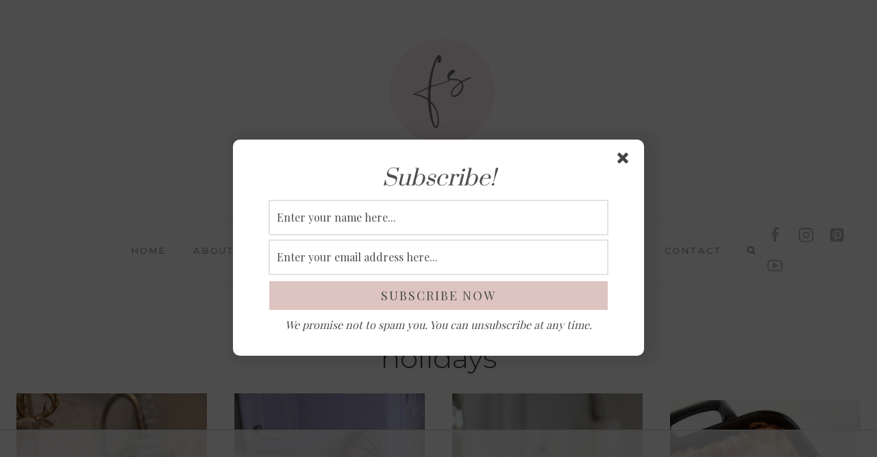

--- FILE ---
content_type: text/html
request_url: https://api.intentiq.com/profiles_engine/ProfilesEngineServlet?at=39&mi=10&dpi=936734067&pt=17&dpn=1&iiqidtype=2&iiqpcid=30d92300-0988-4ec6-bc57-96c94d57ac41&iiqpciddate=1768640556437&pcid=906fd167-eeaf-4618-9b77-b01c1639570e&idtype=3&gdpr=0&japs=false&jaesc=0&jafc=0&jaensc=0&jsver=0.33&testGroup=A&source=pbjs&ABTestingConfigurationSource=group&abtg=A&vrref=https%3A%2F%2Fwww.familysavvy.com%2Ftag%2Fholidays%2F
body_size: 57
content:
{"abPercentage":97,"adt":1,"ct":2,"isOptedOut":false,"data":{"eids":[]},"dbsaved":"false","ls":true,"cttl":86400000,"abTestUuid":"g_5842ac5b-097f-47d0-8ec1-910356630371","tc":9,"sid":-1971349354}

--- FILE ---
content_type: text/html; charset=utf-8
request_url: https://www.google.com/recaptcha/api2/aframe
body_size: 256
content:
<!DOCTYPE HTML><html><head><meta http-equiv="content-type" content="text/html; charset=UTF-8"></head><body><script nonce="0UYCkr-YB1lz97sn7lazUg">/** Anti-fraud and anti-abuse applications only. See google.com/recaptcha */ try{var clients={'sodar':'https://pagead2.googlesyndication.com/pagead/sodar?'};window.addEventListener("message",function(a){try{if(a.source===window.parent){var b=JSON.parse(a.data);var c=clients[b['id']];if(c){var d=document.createElement('img');d.src=c+b['params']+'&rc='+(localStorage.getItem("rc::a")?sessionStorage.getItem("rc::b"):"");window.document.body.appendChild(d);sessionStorage.setItem("rc::e",parseInt(sessionStorage.getItem("rc::e")||0)+1);localStorage.setItem("rc::h",'1768640560670');}}}catch(b){}});window.parent.postMessage("_grecaptcha_ready", "*");}catch(b){}</script></body></html>

--- FILE ---
content_type: text/plain
request_url: https://rtb.openx.net/openrtbb/prebidjs
body_size: -226
content:
{"id":"c5b1032f-6451-4ebe-a967-ec99835d2332","nbr":0}

--- FILE ---
content_type: text/plain
request_url: https://rtb.openx.net/openrtbb/prebidjs
body_size: -226
content:
{"id":"a1a3813a-3cd6-4197-8e1a-a7cceb754143","nbr":0}

--- FILE ---
content_type: text/plain; charset=UTF-8
request_url: https://at.teads.tv/fpc?analytics_tag_id=PUB_17002&tfpvi=&gdpr_consent=&gdpr_status=22&gdpr_reason=220&ccpa_consent=&sv=prebid-v1
body_size: 56
content:
OGI1YTAzYWUtNDE3NC00OTZhLWJiYjEtNjVlOTU2ODIyNjZmIzAtMw==

--- FILE ---
content_type: text/plain
request_url: https://rtb.openx.net/openrtbb/prebidjs
body_size: -84
content:
{"id":"07cc3f32-dfff-4a07-aaeb-e2b410387bd0","nbr":0}

--- FILE ---
content_type: text/plain; charset=utf-8
request_url: https://ads.adthrive.com/http-api/cv2
body_size: 7278
content:
{"om":["012nnesp","06htwlxm","0RF6rOHsv7/kzncxnKJSjw==","0av741zl","0b0m8l4f","0fs6e2ri","0r6m6t7w","1","10011/140f603d0287260f11630805a1b59b3f","10011/6d6f4081f445bfe6dd30563fe3476ab4","10011/855b136a687537d76857f15c0c86e70b","10011/b4053ef6dad340082599d9f1aa736b66","10011/b9c5ee98f275001f41279fe47aaee919","10011/ba9f11025c980a17f6936d2888902e29","1011_302_56233481","1011_302_56233486","1011_302_56233493","1011_302_56233570","1011_302_56233616","1011_302_56652054","1011_302_56982210","1011_302_56982314","10310289136970_462615644","10310289136970_462615833","10310289136970_462792978","10310289136970_466769473","10310289136970_491345701","10310289136970_559920874","10310289136970_579599725","10310289136970_579599993","10310289136970_579600013","10310289136970_593674671","10310289136970_594352012","10310289136970_686690145","10339421-5836009-0","10812538","10877374","11142692","11519008","1185:1610308448","11896988","11999803","119_6200711","12010080","12010084","12010088","12123650","12142259","12151247","12219563","12441760","124682_607","124684_150","124843_8","124848_7","124853_7","12491685","1610326728","16x7UEIxQu8","176_CR52149825","17_24766988","17_24767245","17_24767534","17k5v2f6","1854335372239890","1891/84814","19r1igh7","1ktgrre1","1m7ow47i","1zp8pjcw","1zx7wzcw","201500255","201500257","202430_200_EAAYACog7t9UKc5iyzOXBU.xMcbVRrAuHeIU5IyS9qdlP9IeJGUyBMfW1N0_","202430_200_EAAYACogfp82etiOdza92P7KkqCzDPazG1s0NmTQfyLljZ.q7ScyBDr2wK8_","202d4qe7","20421090_200_EAAYACogwcoW5vogT5vLuix.rAmo0E1Jidv8mIzVeNWxHoVoBLEyBJLAmwE_","205mlbis","206_549410","2132:45566963","2132:45999649","2132:46038615","2132:46039086","2132:46039897","2179:589289985696794383","2249:567996566","2249:581439030","2249:650628539","2249:650628575","2249:650650503","2249:651403773","2249:691925891","2249:701450708","2249:703330140","2307:012nnesp","2307:0av741zl","2307:0fs6e2ri","2307:0hly8ynw","2307:0is68vil","2307:1ktgrre1","2307:1m7ow47i","2307:27s3hbtl","2307:3o9hdib5","2307:43igrvcm","2307:4b80jog8","2307:64x7dtvi","2307:74scwdnj","2307:8pksr1ui","2307:9am683nn","2307:9g0s2gns","2307:9jse9oga","2307:9nex8xyd","2307:9r15vock","2307:bn278v80","2307:c1hsjx06","2307:c2d7ypnt","2307:cbg18jr6","2307:e49ssopz","2307:enjhwz1z","2307:fmmrtnw7","2307:ge4000vb","2307:jczkyd04","2307:kecbwzbd","2307:l4k37g7y","2307:lp37a2wq","2307:mfsmf6ch","2307:mh2a3cu2","2307:o4v8lu9d","2307:r8cq6l7a","2307:rifj41it","2307:t7jqyl3m","2307:tsa21krj","2307:tty470r7","2307:u3i8n6ef","2307:urut9okb","2307:w15c67ad","2307:wxo15y0k","2307:xc88kxs9","2307:yx5hk0xv","2307:z58lye3x","2319_66419_12499658","2409_15064_70_85445183","2409_15064_70_85445193","2409_15064_70_85808977","2409_15064_70_85808987","2409_15064_70_85808988","2409_15064_70_85809016","2409_15064_70_85809022","2409_15064_70_85809046","2409_15064_70_85809050","2409_15064_70_85809052","2409_25495_176_CR52092920","2409_25495_176_CR52092921","2409_25495_176_CR52092923","2409_25495_176_CR52092954","2409_25495_176_CR52092956","2409_25495_176_CR52092957","2409_25495_176_CR52092958","2409_25495_176_CR52092959","2409_25495_176_CR52150651","2409_25495_176_CR52153848","2409_25495_176_CR52153849","2409_25495_176_CR52175340","2409_25495_176_CR52178314","2409_25495_176_CR52178315","2409_25495_176_CR52178316","2409_25495_176_CR52186411","2409_25495_176_CR52188001","242408891","242697002","245841736","24602716","247653151","25048614","25048620","25_13mvd7kb","25_34tgtmqk","25_4tgls8cg","25_4zai8e8t","25_52qaclee","25_53v6aquw","25_8b5u826e","25_ctfvpw6w","25_hueqprai","25_op9gtamy","25_pz8lwofu","25_sgaw7i5o","25_sqmqxvaf","25_sx12rtl0","25_ti0s3bz3","25_utberk8n","25_xz6af56d","25_yi6qlg3p","25_ztlksnbe","25_zwzjgvpw","2662_199916_8153741","2662_200562_8172720","2662_200562_8172741","2662_200562_8182931","2676:79096186","2676:80072821","2676:80072847","2676:85807294","2676:85807320","2709nr6f","2715_9888_549423","2715_9888_551337","2760:176_CR52092923","2760:176_CR52092956","2760:176_CR52150651","2760:176_CR52153848","2760:176_CR52153849","2760:176_CR52175340","2760:176_CR52178314","2760:176_CR52178316","2760:176_CR52186411","2760:176_CR52186412","2760:176_CR52188001","27s3hbtl","28929686","28933536","28u7c6ez","29414696","29414711","29414845","2974:8168539","2974:8168540","2974:8172724","29_696964702","2_269_2:34448:73329:1043142","2_269_2:34448:73329:709238","2jjp1phz","2kbya8ki","2y5a5qhb","3018/4cef7bd7239eaf83848c04c3fde4ae16","3018/f3a529bfb2b2ca9ef2506b1a4827e965","306_24602716","308_125203_14","308_125204_11","31qdo7ks","3335_133884_702675162","3335_25247_700109379","3335_25247_700109389","3335_25247_700109391","3335_25247_700109393","33604490","33605403","33605687","33627470","3490:CR52092920","3490:CR52092921","3490:CR52092923","3490:CR52153848","3490:CR52153849","3490:CR52175339","3490:CR52175340","3490:CR52178314","3490:CR52178315","3490:CR52178316","3490:CR52186411","3490:CR52212686","351r9ynu","3658_15032_r8cq6l7a","3658_15761_T26365763","3658_211122_0hly8ynw","3658_54194_mh2a3cu2","3658_608642_0fs6e2ri","3702_139777_24765468","3702_139777_24765483","3702_139777_24765499","3702_139777_24765548","3702_202069_T26186270","381513943572","381846714","3LMBEkP-wis","3v2n6fcp","3ws6ppdq","4083IP31KS13kodabuilt_3c9a5","40867803","409_189209","409_192565","409_216326","409_216366","409_216384","409_216386","409_216388","409_216396","409_216406","409_216414","409_216416","409_216418","409_216503","409_220139","409_220153","409_220332","409_220333","409_220336","409_220366","409_223588","409_223589","409_223599","409_225978","409_225980","409_225982","409_225983","409_225987","409_225988","409_225990","409_225992","409_226321","409_226322","409_226324","409_226326","409_226332","409_226336","409_226337","409_226342","409_226346","409_226351","409_226352","409_226361","409_226362","409_226372","409_226374","409_227223","409_227224","409_227226","409_227227","409_227228","409_227235","409_227239","409_227240","409_227260","409_228054","409_228055","409_228064","409_228065","409_228070","409_228073","409_228077","409_228087","409_228089","409_228110","409_228346","409_228349","409_228351","409_228354","409_228356","409_228358","409_228362","409_228363","409_228367","409_228371","409_228380","409_228381","409_228385","409_230726","409_230727","409_230728","409_231797","409_231798","42604842","43130058","436396574","43919974","43919984","43919985","43a7ptxe","44629254","44765434","45919811","481703827","485027845327","49039749","49064328","49065887","4aqwokyz","4qxmmgd2","4tgls8cg","4yevyu88","501_76_54849761-3e17-44c3-b668-808315323fd3","50479792","50525751","51372410","51432337","514819301","521_425_203499","521_425_203500","521_425_203504","521_425_203505","521_425_203508","521_425_203509","521_425_203515","521_425_203517","521_425_203518","521_425_203525","521_425_203526","521_425_203529","521_425_203534","521_425_203535","521_425_203536","521_425_203542","521_425_203608","521_425_203615","521_425_203617","521_425_203632","521_425_203633","521_425_203635","521_425_203659","521_425_203675","521_425_203683","521_425_203695","521_425_203700","521_425_203702","521_425_203703","521_425_203705","521_425_203708","521_425_203714","521_425_203718","521_425_203728","521_425_203729","521_425_203730","521_425_203732","521_425_203733","521_425_203744","521_425_203864","521_425_203867","521_425_203868","521_425_203877","521_425_203885","521_425_203893","521_425_203897","521_425_203908","521_425_203929","521_425_203932","521_425_203936","521_425_203946","521_425_203970","521_425_203981","522_119_6200711","5316_139700_16d52f38-95b7-429d-a887-fab1209423bb","5316_139700_25804250-d0ee-4994-aba5-12c4113cd644","5316_139700_5546ab88-a7c9-405b-87de-64d5abc08339","5316_139700_5af73b08-5c71-49b7-866f-704b064ed8fe","5316_139700_605bf0fc-ade6-429c-b255-6b0f933df765","5316_139700_6aefc6d3-264a-439b-b013-75aa5c48e883","5316_139700_7ffcb809-64ae-49c7-8224-e96d7c029938","5316_139700_83b9cb16-076b-42cd-98a9-7120f6f3e94b","5316_139700_87802704-bd5f-4076-a40b-71f359b6d7bf","5316_139700_892539b2-17b7-4110-9ce7-200203402aac","5316_139700_978023aa-d852-4627-8f12-684a08992060","5316_139700_9a3bafb0-c9ab-45f3-b86c-760a494d70d0","5316_139700_bd0b86af-29f5-418b-9bb4-3aa99ec783bd","5316_139700_cbda64c5-11d0-46f9-8941-2ca24d2911d8","5316_139700_cebab8a3-849f-4c71-9204-2195b7691600","5316_139700_d1a8183a-ff72-4a02-b603-603a608ad8c4","5316_139700_d1c1eb88-602b-4215-8262-8c798c294115","5316_139700_de0a26f2-c9e8-45e5-9ac3-efb5f9064703","5316_139700_e3299175-652d-4539-b65f-7e468b378aea","5316_139700_e57da5d6-bc41-40d9-9688-87a11ae6ec85","5316_139700_e819ddf5-bee1-40e6-8ba9-a6bd57650000","5316_139700_f7be6964-9ad4-40ba-a38a-55794e229d11","5316_139700_fd97502e-2b85-4f6c-8c91-717ddf767abc","533597863","53v6aquw","54539649","54639987","54779847","549410","549423","54tt2h8n","54x4akzc","5510:emhpbido","5510:kecbwzbd","5510:o5atmw3y","5510:ouycdkmq","5510:quk7w53j","5510:wxo15y0k","551337","55167461","55178669","5563_66529_OADD2.7216038222963_163X1V9GDJK1NZYZXG","5563_66529_OAIP.09882c9298160a84be002a7976ec1cd3","5563_66529_OAIP.12cf26b59abe44b3f96a1e45d53b63cf","5563_66529_OAIP.1a822c5c9d55f8c9ff283b44f36f01c3","5563_66529_OAIP.2c491a4416a76ca52d8e7f4c56308e31","5563_66529_OAIP.7139dd6524c85e94ad15863e778f376a","5563_66529_OAIP.dac0f5601c2f645e695649dab551ee11","5563_66529_OAIP.df754434beb9f7e2c808ec46ebb344a6","55726028","55726194","55763523","55763524","557_409_216366","557_409_216396","557_409_220139","557_409_220149","557_409_220159","557_409_220169","557_409_220173","557_409_220333","557_409_220334","557_409_220336","557_409_220338","557_409_220343","557_409_220344","557_409_220353","557_409_220354","557_409_220358","557_409_220363","557_409_220364","557_409_220368","557_409_223589","557_409_223599","557_409_223603","557_409_225988","557_409_225992","557_409_228054","557_409_228055","557_409_228058","557_409_228065","557_409_228068","557_409_228077","557_409_228087","557_409_228105","557_409_228115","557_409_228349","557_409_228351","557_409_228354","557_409_228363","557_409_228367","557_409_235268","557_409_235544","557_409_235552","558_93_yi6qlg3p","559957472","560_74_18268078","56341213","56635908","56635945","56635955","56794606","579593739337040696","5826547751","585139266317201118","587183202622605216","588366512778827143","588463996220411211","588837179414603875","588969843258627169","589318202881681006","593674671","594033992319641821","59780461","59780474","5dd5limo","5ia3jbdy","5iujftaz","5mh8a4a2","5xj5jpgy","600618969","60618611","60f5a06w","61085224","61210719","61516309","61526215","61643784","616794222","61823068","61900466","61916211","61916223","61916225","61916229","61932920","61932925","61932933","61932948","61932957","62019442","62019681","62020288","6226505231","6226505239","6226522293","6250_66552_1028360416","6250_66552_T26308731","627225143","627309156","627309159","627506494","628013474","628015148","628086965","628153173","628444259","628444349","628444433","628456307","628456310","628456376","628622163","628622172","628622175","628622241","628622244","628622250","628683371","628687043","628687157","628803013","629007394","629167998","629168010","629171196","629171202","629255550","629350437","62946743","62946751","62978299","62978305","629795481","629817930","629984747","630137823","648104664","651019760","651637459","651637462","659713728691","670_9916_579598667","673375558002","679568322","680_99480_464327579","680_99480_698281310","680_99480_700109377","680_99480_700109379","680_99480_700109389","680_99480_700109391","680_99480_700109393","683692339","683730753","683738007","683738706","684137347","684141613","684492634","684493019","688070999","688078501","694906156","694912939","695233031","696314600","696332890","696504949","697525781","697525791","697525795","697525824","698543922","698549745","699120027","699183155","699512010","699520668","699657067412","699812344","699812857","699824707","6mrds7pc","6oarz0xa","6p9v1joo","6rbncy53","700109389","700109399","701276081","702397981","702423494","702759608","703930635","703930636","703943411","70_82133859","70_83443027","70_83443036","70_83447740","70_85472783","70_85472803","70_85473576","70_85473587","70_85943187","70_85943197","70_85943319","70_86861995","730465715401","7354_138543_79507231","7354_138543_85445179","7354_138543_85445183","7354_138543_85445193","7354_138543_85445223","7354_138543_85445224","7354_138543_85807320","7354_138543_85808988","7354_138543_85809016","7354_138543_85809022","7354_138543_85809046","7354_138543_86470702","74243_74_18268063","74243_74_18268080","74243_74_18268159","74_462792722","764546131107","7cmeqmw8","7qIE6HPltrY","7qevw67b","7xb3th35","80070376","80072816","80072821","80072847","80843556","8152859","8152878","8153725","8153737","8154363","8168539","82133854","82133858","82133859","82286816","82286818","8341_230731_579593739337040696","8341_230731_585139266317201118","8341_230731_587183202622605216","8341_230731_588366512778827143","8341_230731_588463996220411211","8341_230731_588837179414603875","8341_230731_588969843258627169","8341_230731_589318202881681006","8341_230731_590157627360862445","8341_230731_594033992319641821","83443786","83443801","83443809","83443885","83447236","84578122","85444747","85445129","85445161","85445168","85445175","85445179","85445183","85445193","85445223","85480707","85807320","85808977","85808981","85808987","85808995","85808997","85809006","85809016","85809022","85809043","85809046","85809047","85809050","85809052","85809095","85809110","85809113","85943196","85943197","85943309","85954453","86470694","86509222","86509226","86509229","86621333","86621364","86621380","86621450","86621462","8666/87feac90a39a46fc478dd6042af9e7cc","86735971","86735972","87ih4q97","8b5u826e","8pksr1ui","9057/0328842c8f1d017570ede5c97267f40d","9057/211d1f0fa71d1a58cabee51f2180e38f","9057/37a3ff30354283181bfb9fb2ec2f8f75","90_12219555","90_12219562","90_12219597","90_12441760","90_12491685","90rnmtsk","91950636","91950640","91950686","91950689","9598343","9g0s2gns","9j298se9oga","9jse9oga","9k7edc1n","9nex8xyd","9r15vock","9r29815vock","9rqgwgyb","9s4tjemt","9wmwe528","HFN_IsGowZU","a4nw4c6t","ah29870hdon","axm8ica4","axw5pt53","b/ZHs3rLdvwDBq+46Ruzsw==","b3sqze11","be4hm1i2","bj4kmsd6","byle7ryp","c1hsjx06","c25t9p0u","c2d7ypnt","c75hp4ji","cbg18jr6","cd40m5wq","cr-1oplzoysuatj","cr-6ovjht2eu9vd","cr-6ovjht2eubxe","cr-96xuyi3su8rm","cr-97y25lzsubqk","cr-98q00h3ru8rm","cr-98t25i6pu8rm","cr-98t25i6pu9xg","cr-98t25j4xu8rm","cr-98t2xj7uu8rm","cr-98t2xj7wu8rm","cr-98utwg3tu8rm","cr-99bo9kj0ubwe","cr-9c_u05i8y08veuzu","cr-9hxzbqc08jrgv2","cr-Bitc7n_p9iw__vat__49i_k_6v6_h_jce2vj5h_9v3kalhnq","cr-Bitc7n_p9iw__vat__49i_k_6v6_h_jce2vj5h_G0l9Rdjrj","cr-Bitc7n_p9iw__vat__49i_k_6v6_h_jce2vj5h_KnXNU4yjl","cr-Bitc7n_p9iw__vat__49i_k_6v6_h_jce2vj5h_PxWzTvgmq","cr-Bitc7n_p9iw__vat__49i_k_6v6_h_jce2vj5h_Sky0Cdjrj","cr-Bitc7n_p9iw__vat__49i_k_6v6_h_jce2vj5h_buspHgokm","cr-Bitc7n_p9iw__vat__49i_k_6v6_h_jce2vj5h_zKxG6djrj","cr-Bitc7n_p9iw__vat__49i_k_6v6_h_jce2vm6d_N4Vbydjrj","cr-Bitc7n_p9iw__vat__49i_k_6v6_h_jce2vm6d_VTYxxvgmq","cr-aawz3f1yubwj","cr-aawz3f3qubwj","cr-aawz3f3xubwj","cr-bh74t8gvuatj","cr-c5zb4r7iu9vd","cr-ccr05f8w17tmu","cr-ddyy5m6ry7tmu","cr-g7xv5i0qvft","cr-g7xv5j0qvft","cr-gaqt1_k4quarex4qntt","cr-gaqt1_k4quarey7qntt","cr-ghun4f53ubwe","cr-h6q46o706lrgv2","cr-kz4ol95lu9vd","cr-kz4ol95lubwe","cr-lg354l2uvergv2","cr-okttwdu0u9vd","cr-sk1vaer4u9vd","cr-sk1vaer4ubwe","cv2huqwc","cymho2zs","czt3qxxp","d8ijy7f2","daw00eve","dif1fgsg","dwjp56fe","e2c76his","eb9vjo1r","emhpbido","fcn2zae1","fdjuanhs","feueU8m1y4Y","fmbxvfw0","fmmrtnw7","ftguiytk","fwpo5wab","g4mnjcee","g749lgab","g88ob0qg","ge4000vb","gnpw5mw6","h4x8d2p8","hf9ak5dg","hniwwmo2","hqz7anxg","hueqprai","hx1ws29n","hzonbdnu","i2aglcoy","ikl4zu8e","io24rg11","j39smngx","j5j8jiab","j6rba5gh","jczkyd04","jd035jgw","jr169syq","k37d20v0","kecbwzbd","klqiditz","kniwm2we","l1keero7","l4k37g7y","lp37a2wq","ls74a5wb","lz23iixx","m2n177jy","m4xt6ckm","mOAmgFeLhpXgVdXDh8h37Q==","mh2a3cu2","min949in","mtsc0nih","mwdyi6u5","mwwkdj9h","n3egwnq7","nn71e0z5","nrlkfmof","o2s05iig","ocvw1ibc","oe31iwxh","ofoon6ir","op9gtamy","ouycdkmq","oz31jrd0","ozdii3rw","p7176b0m","pi6u4hm4","pilv78fi","q7tzkqp6","qqvgscdx","quk7w53j","r35763xz","r8cq6l7a","r9y7hwmp","rh63nttv","ri85joo4","riaslz7g","risjxoqk","rmenh8cz","rnvjtx7r","rrlikvt1","rul4aywh","rxj4b6nw","s4s41bit","s6pbymn9","sk4ge5lf","sslkianq","t5kb9pme","t7jqyl3m","ti0s3bz3","tsa21krj","tsf8xzNEHyI","u3i8n6ef","u7p1kjgp","ubz453gi","uhebin5g","ujqkqtnh","urut9okb","utberk8n","v2iumrdh","v6l7vz2r","ven7pu1c","vf42112vpfnp8","vj7hzkpp","vntg5tj3","vosqszns","w15c67ad","wix9gxm5","wt0wmo2s","wxo15y0k","x1aipl6t","x9yz5t0i","xafmw0z6","xdaezn6y","xhcpnehk","xtxa8s2d","xzwdm9b7","y141rtv6","ygmhp6c6","yi6qlg3p","yx5hk0xv","zaiy3lqy","zfexqyi5","zvfjb0vm","zwzjgvpw","7979132","7979135"],"pmp":[],"adomains":["1md.org","a4g.com","about.bugmd.com","acelauncher.com","adameve.com","adelion.com","adp3.net","advenuedsp.com","aibidauction.com","aibidsrv.com","akusoli.com","allofmpls.org","arkeero.net","ato.mx","avazutracking.net","avid-ad-server.com","avid-adserver.com","avidadserver.com","aztracking.net","bc-sys.com","bcc-ads.com","bidderrtb.com","bidscube.com","bizzclick.com","bkserving.com","bksn.se","brightmountainads.com","bucksense.io","bugmd.com","ca.iqos.com","capitaloneshopping.com","cdn.dsptr.com","clarifion.com","clean.peebuster.com","cotosen.com","cs.money","cwkuki.com","dallasnews.com","dcntr-ads.com","decenterads.com","derila-ergo.com","dhgate.com","dhs.gov","digitaladsystems.com","displate.com","doyour.bid","dspbox.io","envisionx.co","ezmob.com","fla-keys.com","fmlabsonline.com","g123.jp","g2trk.com","gadgetslaboratory.com","gadmobe.com","getbugmd.com","goodtoknowthis.com","gov.il","grosvenorcasinos.com","guard.io","hero-wars.com","holts.com","howto5.io","http://bookstofilm.com/","http://countingmypennies.com/","http://fabpop.net/","http://folkaly.com/","http://gameswaka.com/","http://gowdr.com/","http://gratefulfinance.com/","http://outliermodel.com/","http://profitor.com/","http://tenfactorialrocks.com/","http://vovviral.com/","https://instantbuzz.net/","https://www.royalcaribbean.com/","ice.gov","imprdom.com","justanswer.com","liverrenew.com","longhornsnuff.com","lovehoney.com","lowerjointpain.com","lymphsystemsupport.com","meccabingo.com","media-servers.net","medimops.de","miniretornaveis.com","mobuppsrtb.com","motionspots.com","mygrizzly.com","myiq.com","myrocky.ca","national-lottery.co.uk","nbliver360.com","ndc.ajillionmax.com","nibblr-ai.com","niutux.com","nordicspirit.co.uk","notify.nuviad.com","notify.oxonux.com","own-imp.vrtzads.com","paperela.com","paradisestays.site","parasiterelief.com","peta.org","pfm.ninja","photoshelter.com","pixel.metanetwork.mobi","pixel.valo.ai","plannedparenthood.org","plf1.net","plt7.com","pltfrm.click","printwithwave.co","privacymodeweb.com","rangeusa.com","readywind.com","reklambids.com","ri.psdwc.com","royalcaribbean.com","royalcaribbean.com.au","rtb-adeclipse.io","rtb-direct.com","rtb.adx1.com","rtb.kds.media","rtb.reklambid.com","rtb.reklamdsp.com","rtb.rklmstr.com","rtbadtrading.com","rtbsbengine.com","rtbtradein.com","saba.com.mx","safevirus.info","securevid.co","seedtag.com","servedby.revive-adserver.net","shift.com","simple.life","smrt-view.com","swissklip.com","taboola.com","tel-aviv.gov.il","temu.com","theoceanac.com","track-bid.com","trackingintegral.com","trading-rtbg.com","trkbid.com","truthfinder.com","unoadsrv.com","usconcealedcarry.com","uuidksinc.net","vabilitytech.com","vashoot.com","vegogarden.com","viewtemplates.com","votervoice.net","vuse.com","waardex.com","wapstart.ru","wayvia.com","wdc.go2trk.com","weareplannedparenthood.org","webtradingspot.com","www.royalcaribbean.com","xapads.com","xiaflex.com","yourchamilia.com"]}